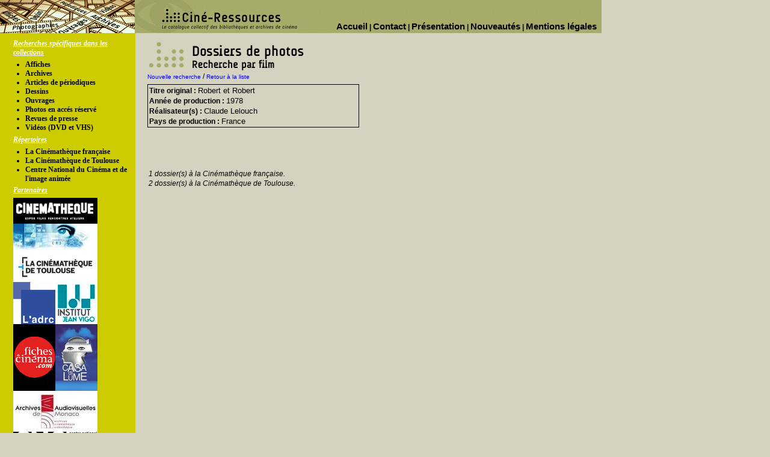

--- FILE ---
content_type: text/html
request_url: http://www.cineressources.net/pochettes_photos/resultat_f/index.php?pk=57355&param=F&textfield=Robert+et+Robert&rech_type=E&rech_mode=contient&pageF=1&pageP=1&type=FOR&pk_recherche=57355
body_size: 6992
content:
<!DOCTYPE html PUBLIC "-//W3C//DTD XHTML 1.0 Transitional//EN" "http://www.w3.org/TR/xhtml1/DTD/xhtml1-transitional.dtd">
<html>
	<head>
		<title>Pochettes photos - Recherche transversale par film</title>
		<meta http-equiv="Content-Type" content="text/html;charset=iso-8859-1"/>
		<link href="/css/global.css?v=1522766710" rel="stylesheet" type="text/css" />
		<link href="/css/recherche_t_f.css?v=1260442810" rel="stylesheet" type="text/css" />
		<link href="/css/recherche_t_pochettes_photos.css?v=1395924119" rel="stylesheet" type="text/css" />
		<link href="/css/recherche_t_pochettes_photos_films.css?v=1395924082" rel="stylesheet" type="text/css" />
		<script type="text/javascript" src="/js/XHRConnection.js?v=1131102042"></script>
		<script type="text/javascript" src="/js/XHRpochettes_photos.js?v=1392988425"></script>
	</head>
	<body onload="">
		<div id="bandeau">
	<ul id="navig_haut">
			<li>|<a href="/pages.php?id_page=mentions_legales">Mentions légales</a></li>
			<li>|<a href="/nouveautes.php">Nouveautés</a></li>
			<li>|<a href="/pages.php?id_page=presentation">Présentation</a></li>
			<li>|<a href="/contact.php">Contact</a></li>
			<li><a href="/recherche_t.php">Accueil</a></li>
		</ul>
	</div>		
<div id="menu">
	<div id="liste_recherche_specifique">
		<h1>Recherches spécifiques dans les collections</h1>
		<ul>
			<li><a href="/affiches/recherche_s/index.php">Affiches</a></li>
			<li><a href="/archives/recherche_s/index.php">Archives</a></li>
			<li><a href="/articles_periodiques/recherche_s/index.php">Articles de périodiques</a></li>
			<li><a href="/dessins/recherche_s/index.php">Dessins</a></li>
			<li><a href="/ouvrages/recherche_s/index.php">Ouvrages</a></li>
			<li><a href="/pochettes_photos/recherche_s/index.php">Photos en accés réservé</a></li>
						<li><a href="/revues_presse/recherche_s/index.php">Revues de presse</a></li>
			<li><a href="/video/recherche_s/index.php">Vidéos (DVD et VHS)</a></li>
		</ul>
	</div>
	<div id="liste_outils_doc">
		<h1>Répertoires</h1>
		<ul>
			<li><a href="/repertoires/repertoires.php?institution=BIFI">La Cinémathèque française</a></li>
			<li><a href="/repertoires/repertoires.php?institution=TOUL">La Cinémathèque de Toulouse</a></li>
			<li><a href="/repertoires/repertoires.php?institution=CNC">Centre National du Cinéma et de l'image animée</a></li>
		</ul>
	</div>
	<div id="liste_partenaires">
		<h1>Partenaires</h1>
		<ul>
			<a class="lien_partenaire" target="_blanks" href="http://www.cinematheque.fr"><img id="logo_partenaire" src="http://www.cineressources.net/images/institutions/petit_CF.gif"/></a><a class="lien_partenaire" href="/partenaires.php?idPartenaire=CRI"><img id="logo_partenaire" src="http://www.cineressources.net/images/institutions/petit_CRI.jpg"/></a><a class="lien_partenaire" target="_blanks" href="http://www.lacinemathequedetoulouse.com/collections/presentation"><img id="logo_partenaire" src="http://www.cineressources.net/images/institutions/petit_TOUL.jpg"/></a><a class="lien_partenaire" href="/partenaires.php?idPartenaire=ADRC"><img id="logo_partenaire" src="http://www.cineressources.net/images/institutions/petit_ADRC.gif"/></a><a class="lien_partenaire" target="_blanks" href="http://www.inst-jeanvigo.eu/les-collections-linstitut-jean-vigo"><img id="logo_partenaire" src="http://www.cineressources.net/images/institutions/petit_IJV.jpg"/></a><a class="lien_partenaire" target="_blanks" href="http://www.fichesducinema.com"><img id="logo_partenaire" src="http://www.cineressources.net/images/institutions/petit_fiches.png"/></a><a class="lien_partenaire" target="_blanks" href="http://casadilume.free.fr/Patrimoine.html"><img id="logo_partenaire" src="http://www.cineressources.net/images/institutions/petit_CASA.gif"/></a><a class="lien_partenaire" href="/partenaires.php?idPartenaire=AAM"><img id="logo_partenaire" src="http://www.cineressources.net/images/institutions/petit_AAM.jpg"/></a><a class="lien_partenaire" target="_blanks" href="https://www.cnc.fr"><img id="logo_partenaire" src="http://www.cineressources.net/images/institutions/petit_CNC.png"/></a>		</ul>
	</div>
	<div id="utilisateur_mac"><h1>Pour les utilisateurs de Mac</h1><p>Notre site est optimisé pour le navigateur FireFox que vous pouvez télécharger gratuitement <a href="http://www.mozilla.com/en-US/firefox/all.html" target="_blank"> ici</a></p></div>	

</div>
	  
		<div id="content">
			<img src="/images/resultat_f_dossiers_photos.gif"/>
			<ul id="locator">
				<li><a class="lien_retour" href="/recherche_t.php">Nouvelle recherche</a></li>
				<li> / </li>
				<li><a class="lien_retour" href="/recherche_t_r.php?textfield=Robert+et+Robert&rech_type=E&rech_mode=contient&pageF=1&pageP=1&type=FOR&pk=57355">Retour à la liste</a></li>
			</ul>
			<table>
				<tr>
					<td width="56%" height="630px">
						<div id="film"><ul><li><span>Titre original : </span>Robert et Robert</li><li><span>Année de production : </span>1978</li><li><span>Réalisateur(s) : </span>Claude Lelouch</li><li><span>Pays de production : </span>France</li></ul></div>
						<div id="left">
							<h3 class="liste_titre" id="liste_titre"><ul><li><a href="#" onclick="switch_liste_institution('liste_bifi');">1 dossier(s) à la Cinémathèque française.</a></li><li><a href="#" onclick="switch_liste_institution('liste_toul');">2 dossier(s) à la Cinémathèque de Toulouse.</a></li></ul></h3>
							<div id="liste">
								<div id="liste_bifi"><ul><li><a href="/pochettes_photos.do.php?pk=30491&collection=DOSSIERS_DE_PHOTOGRAPHIES" onclick="return liste_notice(30491,'DOSSIERS_DE_PHOTOGRAPHIES');" >Robert et Robert, [1978] Photographies de plateau</a></li></ul></div>
								<div id="liste_casadilume">aucun résultat</div>
								<div id="liste_toul"><ul><li><a href="/pochettes_photos.do.php?pk=162540&collection=DOSSIERS_DE_PHOTOGRAPHIES" onclick="return liste_notice(162540,'DOSSIERS_DE_PHOTOGRAPHIES');" >Robert et Robert, [1978] Photographies de plateau</a></li><li><a href="/pochettes_photos.do.php?pk=162541&collection=DOSSIERS_DE_PHOTOGRAPHIES" onclick="return liste_notice(162541,'DOSSIERS_DE_PHOTOGRAPHIES');" >Robert et Robert, [1978] Photographies de tournage</a></li></ul></div>
							</div>
						</div>
					</td>
					<td width="35%" height="500px">
						<div id="right">
							<div class="ressource" id="ressource"></div>
						</div>
					</td>
				</tr>	
			</table>
		</div>
		<script>
		(function(i,s,o,g,r,a,m){i['GoogleAnalyticsObject']=r;i[r]=i[r]||function(){ (i[r].q=i[r].q||[]).push(arguments)},i[r].l=1*new Date();a=s.createElement(o), m=s.getElementsByTagName(o)[0];a.async=1;a.src=g;m.parentNode.insertBefore(a,m) })(window,document,'script','//www.google-analytics.com/analytics.js','ga');
		ga('create', 'UA-155347655-1', 'cineressources.net');
		ga('send', 'pageview');
		ga('require', 'linker');
		ga('linker:autoLink', ['bifi.fr']);
		</script>			
	</body>
</html>

--- FILE ---
content_type: text/css
request_url: http://www.cineressources.net/css/recherche_t_pochettes_photos.css?v=1395924119
body_size: 421
content:
#liste_titre h1{	list-style:none;font-weight: bold ;font-size:15px;}
#liste_titre li {margin:2px;list-style:none;}
#liste_titre a {font-style:italic;font-size:12px;color:black;font-weight:normal;}
#liste_titre a:hover{text-decoration:underline;}
#liste_bifi{display:none;}
#liste_toul{display:none;}	
#liste_casadilume{display:none;}
#liste {position:absolute;top:230px;height:300px;}
#liste ul li{margin:10px;}


--- FILE ---
content_type: text/css
request_url: http://www.cineressources.net/css/recherche_t_pochettes_photos_films.css?v=1395924082
body_size: 52
content:
#liste {position:absolute;top:280px;height:250px;}


--- FILE ---
content_type: application/x-javascript
request_url: http://www.cineressources.net/js/XHRpochettes_photos.js?v=1392988425
body_size: 2653
content:
function popup_page(url) {
	popup_document = window.open(url,"page", "width=795, height=768, scrollbars=1");
	popup_document.focus();
	return false;
}
function reinitialise(){
	document.getElementById('liste').innerHTML = '';
	document.getElementById('liste_titre').innerHTML = '';
	document.getElementById('ressource').innerHTML = '';
	document.customerforms.reset();
}
function lance_recherche_s(){
	document.getElementById('liste').innerHTML = 'Recherche en cours';
	document.getElementById('liste_titre').innerHTML = '';
	document.getElementById('ressource').innerHTML = '';
	var XHR = new XHRConnection();
	XHR.appendData("institution", document.getElementById('institution').value);
	XHR.appendData("titre_film", document.getElementById("titre_film").value.replace(/\//g,"%"));
	XHR.appendData("realisateur", document.getElementById("realisateur").value);
	XHR.appendData("titre", document.getElementById("titre").value.replace(/\//g,"%"));
	XHR.appendData("annee_sortie", document.getElementById("annee_sortie").value);
	XHR.appendData("binf", document.getElementById("binf").value);
	XHR.appendData("bsup", document.getElementById("bsup").value);
	XHR.appendData("typologie", document.getElementById("typologie").value);
	XHR.appendData("personne", document.getElementById("personne").value);
	XHR.appendData("photographe", document.getElementById("photographe").value);
	XHR.sendAndLoad("/pochettes_photos_recherche_s.do.php", "GET", affiche_recherche_s);
}
function affiche_recherche_s(obj){
	document.getElementById('liste_titre').innerHTML = obj.responseXML.getElementsByTagName('liste_titre').item(0).firstChild.data;
	document.getElementById('liste').innerHTML = obj.responseXML.getElementsByTagName('liste').item(0).firstChild.data;
	document.getElementById('ressource').innerHTML = '';
}
function liste_notice(pk,collection) {
	var XHR = new XHRConnection();
	XHR.appendData("pk", pk);
	XHR.appendData("collection", collection);
	XHR.sendAndLoad("/pochettes_photos.do.php", "GET", notice_affiche);
	return false;
}
function notice_affiche(obj) {
	document.getElementById('ressource').innerHTML = obj.responseXML.getElementsByTagName('item_0').item(0).firstChild.data;
    document.getElementById('ressource').style.display ='block';
}
function switch_liste_institution(id) {
	document.getElementById('liste_toul').style.display = 'none';
	document.getElementById('liste_bifi').style.display = 'none';
	document.getElementById('liste_casadilume').style.display = 'none';	
	document.getElementById('ressource').style.display ='none';
	document.getElementById(id).style.display = 'block';
}